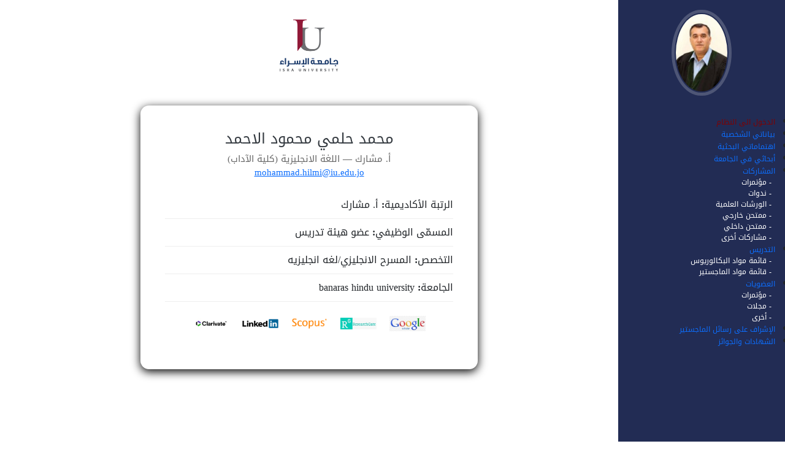

--- FILE ---
content_type: text/html; charset=UTF-8
request_url: https://www.iu.edu.jo/staff/iu_profile.php?no=B01316
body_size: 3729
content:
<!DOCTYPE html>
<html lang="en">
<head>
    <meta charset="utf-8" />
    <meta name="viewport" content="width=device-width, initial-scale=1, shrink-to-fit=no" />
    <meta name="keywords" content="محمد حلمي محمود الاحمد,أ. مشارك,كلية الآداب,أ. مشارك,اللغة الانجليزية,المسرح الانجليزي/لغه انجليزيه,banaras hindu university" />
    <meta name="description" content="جامعة الإسراء  Isra University - عضو هيئة تدريسية" />
    <title>Resume - IU Staff</title>
    <link rel="icon" type="image/x-icon" href="assets/img/favicon.ico" />
    <script src="https://use.fontawesome.com/releases/v6.1.0/js/all.js" crossorigin="anonymous"></script>
    <link href="https://fonts.googleapis.com/css?family=Saira+Extra+Condensed:500,700" rel="stylesheet" />
    <link href="https://fonts.googleapis.com/css?family=Muli:400,400i,800,800i" rel="stylesheet" />
    <link href="css/styles.css" rel="stylesheet" />
    <link href="https://iu.edu.jo/staff/staff_management_system/asset/css/styles.css" rel="stylesheet" />
    <link href="https://iu.edu.jo/staff/staff_management_system/asset/css/simple-datatables-style.css" rel="stylesheet">
    <script src="https://ajax.googleapis.com/ajax/libs/jquery/3.1.0/jquery.min.js"></script>
    <style>
     
        @font-face{ font-family:'Droid Arabic Kufi'; font-style:normal; font-weight:700; src:url(../templates/ja_alumni/fonts/kufi/DroidKufi-Regular.eot?#iefix) format('embedded-opentype'),url(../templates/ja_alumni/fonts/kufi/DroidKufi-Regular.woff) format('woff'),url(../templates/ja_alumni/fonts/kufi/DroidKufi-Regular.ttf) format('truetype')}
        .wrapper { width: 1000px; margin: 0 auto; }
        h1, .h1, h2, .h2, h3, .h3, h4, .h4, h5, .h5, h6, .h6 { font-family:'Droid Arabic Kufi'; }
  .card-profile {
    width: 550px;
    margin: 52px auto; 
    background: #fff;
    border-radius: 14px;
    padding: 40px;
    direction: rtl;
    box-shadow: 0 4px 15px rgba(0,0,0,7.15);
    font-family:'Droid Arabic Kufi';
    text-align: center;
}

.card-title {
    font-size: 24px;
    font-weight: bold;
}

.card-sub {
    color: #666;
    font-size: 15px;
    margin-bottom: 20px;
}

.card-info {
    text-align: right;
    margin-top: 15px;
}

.card-info div {
    padding: 10px 0;
    border-bottom: 1px solid #eee;
}

.social-icons img {
    width: 59px;
    height: 54px;
    margin: 8px;
    object-fit: contain;
    transition: 0.3s;
}

.social-icons img:hover {
    transform: scale(1.15);
}

    </style>
</head>
<body id="page-top">
<div class="wrapper">

    	
        <!-- Navigation-->
        <nav class="navbar navbar-expand-lg navbar-dark bg-primary fixed-right" id="sideNav">
		<!-- <a class="nav-link js-scroll-trigger" style="text-align: left;/*! float: right; */" href="https://www.iu.edu.jo">
				<img style="/*! border: 0.3rem solid rgba(255, 255, 255, 0.2); */ /*! padding:2px; */width: 65px;" src="iu1-logo.png" alt="..." class="img-fluid img-profile">
				</a> -->



                <span class="d-block d-lg-none" style="font-family:'Droid Arabic Kufi' !important;">محمد حلمي محمود الاحمد</span>
                <span class="d-none d-lg-block">
				<a class="nav-link js-scroll-trigger" href="iu_profile.php?no=B01316">
				<img style="width:98px;border: 0.3rem solid rgba(255, 255, 255, 0.2); padding:2px;" 
				class="img-fluid img-profile rounded-circle mx-auto mb-2" 
				src="../images/iu_staff/arts/english/B01316.jpg" alt="..." />
				
				</span>
            </a>
            <button class="navbar-toggler" type="button" data-bs-toggle="collapse" data-bs-target="#navbarResponsive" aria-controls="navbarResponsive" aria-expanded="false" aria-label="Toggle navigation"><span class="navbar-toggler-icon"></span></button>
       <div class="collapse navbar-collapse" id="navbarResponsive">
         <ul class="" style="font-family: Droid Arabic Kufi;padding-right: 16px; ">
                  <li  style="font-size:14px;"><a class="nav-link js-scroll-trigger"  style="font-size:12px;padding:0px !important; color:maroon;"href="https://www.iu.edu.jo/staff/staff_management_system/index.php">الدخول الى النظام</a></li>
			 
			 <li style="font-size:14px;"><a class="nav-link js-scroll-trigger"  style="padding:0px !important;"href="iu_profile.php?no=B01316">بياناتي الشخصية</a></li>        
			 <li  style="font-size:14px;"><a class="nav-link js-scroll-trigger"  style="padding:0px !important;"href="interests.php?no=B01316">اهتماماتي البحثية</a></li>
                    <li  style="font-size:14px;"><a class="nav-link js-scroll-trigger"  style="padding:0px !important;"href="publications.php?no=B01316">أبحاثي في الجامعة</a></li>
                    <li  style="font-size:14px;"><a class="nav-link js-scroll-trigger"  style="padding:0px !important;"href="#education">المشاركات</a>
<a class="nav-link js-scroll-trigger" style="color:#fff;font-size:12px;padding: 0 6px;" href="participate_conf.php?no=B01316">
					- مؤتمرات 
					</a>
					<a class="nav-link js-scroll-trigger" href="participate_seminar.php?no=B01316" style="color:#fff;font-size:12px;padding: 0 6px;">- ندوات</a>
					<a class="nav-link js-scroll-trigger" style="color:#fff;font-size:12px;padding: 0 6px;" href="participate_workshops.php?no=B01316">- الورشات العلمية</a>
					<a class="nav-link js-scroll-trigger" href="participate_ext_examiner.php?no=B01316" style="color:#fff;font-size:12px;padding: 0 6px;">- ممتحن خارجي</a>
					<a class="nav-link js-scroll-trigger" href="participate_internal_examiner.php?no=B01316" style="color:#fff;font-size:12px;padding: 0 6px;">- ممتحن داخلي</a>
					<a class="nav-link js-scroll-trigger" href="participate_others.php?no=B01316" style="color:#fff;font-size:12px;padding: 0 6px;">- مشاركات أخرى</a></li>
            <li style="font-size:14px;"><a class="nav-link js-scroll-trigger"  style="padding:0px !important;"href="#&quot;">التدريس</a>
					<a class="nav-link js-scroll-trigger" style="color:#fff;font-size:12px;padding: 0 6px;" href="teaching_bsc.php?no=B01316">
					-  قائمة مواد البكالوريوس
					</a>
					<a class="nav-link js-scroll-trigger" href="teaching_msc.php?no=B01316" style="color:#fff;font-size:12px;padding: 0 6px;">
					-  قائمة مواد الماجستير </a>
					 
					
					</li>
			 <li  style="font-size:14px;"><a class="nav-link js-scroll-trigger"  style="padding:0px !important;"href="#&quot;">العضويات</a>
					<a class="nav-link js-scroll-trigger" style="color:#fff;font-size:12px;padding: 0 6px;" href="memberships_conf.php?no=B01316">
					- مؤتمرات 
					</a><a class="nav-link js-scroll-trigger" style="color:#fff;font-size:12px;padding: 0 6px;" href="memberships_journals.php?no=B01316">- مجلات</a>
					<a class="nav-link js-scroll-trigger" style="color:#fff;font-size:12px;padding: 0 6px;" href="memberships_others.php?no=B01316">- أخرى</a>
					
					</li>
                    
                    <li  style="font-size:14px;"><a class="nav-link js-scroll-trigger"  style="padding:0px !important;"href="thesis.php?no=B01316">الإشراف على رسائل الماجستير</a></li> 
	
					<li  style="font-size:14px;"><a class="nav-link js-scroll-trigger"  style="padding:0px !important;"href="certificates_awards_profile.php?no=B01316">الشهادات والجوائز</a></li>

	
                </ul>
<br/>
<br/><br/>
				
            </div>


        </nav>



    <div class="container-fluid p-0">
		<div style="margin-top:30px ; text-align:center;">
				<a href="https://www.iu.edu.jo"><img style="/*! border: 0.3rem solid rgba(255, 255, 255, 0.2); */ /*! padding:2px; */width: 100px;" src="iu1-logo.png" alt="..." class="img-fluid img-profile">
				</a>
			</div>
        <section style="direction:rtl;" id="about">
    <div class="card-profile">

      
        <h3 class="card-title">محمد حلمي محمود الاحمد</h3>

      
        <div class="card-sub">
            أ. مشارك — اللغة الانجليزية (كلية الآداب)
            <br>
            <a href="mailto:mohammad.hilmi@iu.edu.jo">mohammad.hilmi@iu.edu.jo</a>
        </div>

     
        <div class="card-info">
            <div><b>الرتبة الأكاديمية:</b> أ. مشارك</div>
            <div><b>المسمّى الوظيفي:</b> عضو هيئة تدريس</div>
            <div><b>التخصص:</b> المسرح الانجليزي/لغه انجليزيه</div>
            <div><b>الجامعة:</b> banaras hindu university</div>
        </div>

  
       
                <div class="social-icons">
                    <a class="google_scholar" href="https://scholar.google.com/citations?hl=en&view_op=list_works&gmla=AJsN-F5RZNGn6pHBhd7Q3J7jcx_TE7O1oEdbUpo_so4YWLcmlTnDyivbgKFFgRslZiYi4iqLvr7pZFYxcTyhl8tBjEa8Njoe2g&user=bBje95gAAAAJ"><img src="google_scholar.jpg" /></a>
                    <a class="research_gate" href="https://www.researchgate.net/profile/Mohamad-Al-Ahmad-2"><img src="research_gate.jpg" /></a>
                    <a class="scopus_profile" href="https://www.scopus.com/authid/detail.uri?authorId=57225110454"><img src="Scopus.png" /></a>
                    <a class="linkedin" href="https://www.linkedin.com/in/mohamad-al-ahmad-a6bab9281/"><img src="LinkedIn.png" /></a>
                    <a class="clarivate" href=""><img src="clarivate.jpg" /></a>
                </div>

    </div>
			
</section>

  
    </div>


</div>
<script src="https://cdn.jsdelivr.net/npm/bootstrap@5.1.3/dist/js/bootstrap.bundle.min.js"></script>
<script src="js/scripts.js"></script>
<script src="https://iu.edu.jo/staff/staff_management_system/asset/js/bootstrap.bundle.min.js"></script>
<script src="https://iu.edu.jo/staff/staff_management_system/asset/js/scripts.js"></script>
<script src="https://iu.edu.jo/staff/staff_management_system/asset/js/simple-datatables@latest.js" ></script>
<script src="https://iu.edu.jo/staff/staff_management_system/asset/js/datatables-simple-demo.js"></script>
</body>
</html>


--- FILE ---
content_type: application/javascript
request_url: https://iu.edu.jo/staff/staff_management_system/asset/js/simple-datatables@latest.js
body_size: 37519
content:
/**
 * Minified by jsDelivr using Terser v5.7.1.
 * Original file: /npm/simple-datatables@3.1.2/dist/umd/simple-datatables.js
 *
 * Do NOT use SRI with dynamically generated files! More information: https://www.jsdelivr.com/using-sri-with-dynamic-files
 */
!function(t){if("object"==typeof exports&&"undefined"!=typeof module)module.exports=t();else if("function"==typeof define&&define.amd)define([],t);else{("undefined"!=typeof window?window:"undefined"!=typeof global?global:"undefined"!=typeof self?self:this).simpleDatatables=t()}}((function(){return function t(e,s,i){function a(r,o){if(!s[r]){if(!e[r]){var h="function"==typeof require&&require;if(!o&&h)return h(r,!0);if(n)return n(r,!0);var l=new Error("Cannot find module '"+r+"'");throw l.code="MODULE_NOT_FOUND",l}var d=s[r]={exports:{}};e[r][0].call(d.exports,(function(t){return a(e[r][1][t]||t)}),d,d.exports,t,e,s,i)}return s[r].exports}for(var n="function"==typeof require&&require,r=0;r<i.length;r++)a(i[r]);return a}({1:[function(t,e,s){(function(t){(function(){"use strict";function e(t,e){return t(e={exports:{}},e.exports),e.exports}"undefined"!=typeof globalThis?globalThis:"undefined"!=typeof window?window:void 0!==t||"undefined"!=typeof self&&self;var i=e((function(t,e){t.exports=function(){var t=6e4,e=36e5,s="millisecond",i="second",a="minute",n="hour",r="day",o="week",h="month",l="quarter",d="year",c="date",u="Invalid Date",p=/^(\d{4})[-/]?(\d{1,2})?[-/]?(\d{0,2})[Tt\s]*(\d{1,2})?:?(\d{1,2})?:?(\d{1,2})?[.:]?(\d+)?$/,f=/\[([^\]]+)]|Y{1,4}|M{1,4}|D{1,2}|d{1,4}|H{1,2}|h{1,2}|a|A|m{1,2}|s{1,2}|Z{1,2}|SSS/g,g={name:"en",weekdays:"Sunday_Monday_Tuesday_Wednesday_Thursday_Friday_Saturday".split("_"),months:"January_February_March_April_May_June_July_August_September_October_November_December".split("_")},m=function(t,e,s){var i=String(t);return!i||i.length>=e?t:""+Array(e+1-i.length).join(s)+t},b={s:m,z:function(t){var e=-t.utcOffset(),s=Math.abs(e),i=Math.floor(s/60),a=s%60;return(e<=0?"+":"-")+m(i,2,"0")+":"+m(a,2,"0")},m:function t(e,s){if(e.date()<s.date())return-t(s,e);var i=12*(s.year()-e.year())+(s.month()-e.month()),a=e.clone().add(i,h),n=s-a<0,r=e.clone().add(i+(n?-1:1),h);return+(-(i+(s-a)/(n?a-r:r-a))||0)},a:function(t){return t<0?Math.ceil(t)||0:Math.floor(t)},p:function(t){return{M:h,y:d,w:o,d:r,D:c,h:n,m:a,s:i,ms:s,Q:l}[t]||String(t||"").toLowerCase().replace(/s$/,"")},u:function(t){return void 0===t}},y="en",v={};v[y]=g;var w=function(t){return t instanceof $},C=function(t,e,s){var i;if(!t)return y;if("string"==typeof t)v[t]&&(i=t),e&&(v[t]=e,i=t);else{var a=t.name;v[a]=t,i=a}return!s&&i&&(y=i),i||!s&&y},x=function(t,e){if(w(t))return t.clone();var s="object"==typeof e?e:{};return s.date=t,s.args=arguments,new $(s)},M=b;M.l=C,M.i=w,M.w=function(t,e){return x(t,{locale:e.$L,utc:e.$u,x:e.$x,$offset:e.$offset})};var $=function(){function g(t){this.$L=C(t.locale,null,!0),this.parse(t)}var m=g.prototype;return m.parse=function(t){this.$d=function(t){var e=t.date,s=t.utc;if(null===e)return new Date(NaN);if(M.u(e))return new Date;if(e instanceof Date)return new Date(e);if("string"==typeof e&&!/Z$/i.test(e)){var i=e.match(p);if(i){var a=i[2]-1||0,n=(i[7]||"0").substring(0,3);return s?new Date(Date.UTC(i[1],a,i[3]||1,i[4]||0,i[5]||0,i[6]||0,n)):new Date(i[1],a,i[3]||1,i[4]||0,i[5]||0,i[6]||0,n)}}return new Date(e)}(t),this.$x=t.x||{},this.init()},m.init=function(){var t=this.$d;this.$y=t.getFullYear(),this.$M=t.getMonth(),this.$D=t.getDate(),this.$W=t.getDay(),this.$H=t.getHours(),this.$m=t.getMinutes(),this.$s=t.getSeconds(),this.$ms=t.getMilliseconds()},m.$utils=function(){return M},m.isValid=function(){return!(this.$d.toString()===u)},m.isSame=function(t,e){var s=x(t);return this.startOf(e)<=s&&s<=this.endOf(e)},m.isAfter=function(t,e){return x(t)<this.startOf(e)},m.isBefore=function(t,e){return this.endOf(e)<x(t)},m.$g=function(t,e,s){return M.u(t)?this[e]:this.set(s,t)},m.unix=function(){return Math.floor(this.valueOf()/1e3)},m.valueOf=function(){return this.$d.getTime()},m.startOf=function(t,e){var s=this,l=!!M.u(e)||e,u=M.p(t),p=function(t,e){var i=M.w(s.$u?Date.UTC(s.$y,e,t):new Date(s.$y,e,t),s);return l?i:i.endOf(r)},f=function(t,e){return M.w(s.toDate()[t].apply(s.toDate("s"),(l?[0,0,0,0]:[23,59,59,999]).slice(e)),s)},g=this.$W,m=this.$M,b=this.$D,y="set"+(this.$u?"UTC":"");switch(u){case d:return l?p(1,0):p(31,11);case h:return l?p(1,m):p(0,m+1);case o:var v=this.$locale().weekStart||0,w=(g<v?g+7:g)-v;return p(l?b-w:b+(6-w),m);case r:case c:return f(y+"Hours",0);case n:return f(y+"Minutes",1);case a:return f(y+"Seconds",2);case i:return f(y+"Milliseconds",3);default:return this.clone()}},m.endOf=function(t){return this.startOf(t,!1)},m.$set=function(t,e){var o,l=M.p(t),u="set"+(this.$u?"UTC":""),p=(o={},o[r]=u+"Date",o[c]=u+"Date",o[h]=u+"Month",o[d]=u+"FullYear",o[n]=u+"Hours",o[a]=u+"Minutes",o[i]=u+"Seconds",o[s]=u+"Milliseconds",o)[l],f=l===r?this.$D+(e-this.$W):e;if(l===h||l===d){var g=this.clone().set(c,1);g.$d[p](f),g.init(),this.$d=g.set(c,Math.min(this.$D,g.daysInMonth())).$d}else p&&this.$d[p](f);return this.init(),this},m.set=function(t,e){return this.clone().$set(t,e)},m.get=function(t){return this[M.p(t)]()},m.add=function(s,l){var c,u=this;s=Number(s);var p=M.p(l),f=function(t){var e=x(u);return M.w(e.date(e.date()+Math.round(t*s)),u)};if(p===h)return this.set(h,this.$M+s);if(p===d)return this.set(d,this.$y+s);if(p===r)return f(1);if(p===o)return f(7);var g=(c={},c[a]=t,c[n]=e,c[i]=1e3,c)[p]||1,m=this.$d.getTime()+s*g;return M.w(m,this)},m.subtract=function(t,e){return this.add(-1*t,e)},m.format=function(t){var e=this,s=this.$locale();if(!this.isValid())return s.invalidDate||u;var i=t||"YYYY-MM-DDTHH:mm:ssZ",a=M.z(this),n=this.$H,r=this.$m,o=this.$M,h=s.weekdays,l=s.months,d=function(t,s,a,n){return t&&(t[s]||t(e,i))||a[s].substr(0,n)},c=function(t){return M.s(n%12||12,t,"0")},p=s.meridiem||function(t,e,s){var i=t<12?"AM":"PM";return s?i.toLowerCase():i},g={YY:String(this.$y).slice(-2),YYYY:this.$y,M:o+1,MM:M.s(o+1,2,"0"),MMM:d(s.monthsShort,o,l,3),MMMM:d(l,o),D:this.$D,DD:M.s(this.$D,2,"0"),d:String(this.$W),dd:d(s.weekdaysMin,this.$W,h,2),ddd:d(s.weekdaysShort,this.$W,h,3),dddd:h[this.$W],H:String(n),HH:M.s(n,2,"0"),h:c(1),hh:c(2),a:p(n,r,!0),A:p(n,r,!1),m:String(r),mm:M.s(r,2,"0"),s:String(this.$s),ss:M.s(this.$s,2,"0"),SSS:M.s(this.$ms,3,"0"),Z:a};return i.replace(f,(function(t,e){return e||g[t]||a.replace(":","")}))},m.utcOffset=function(){return 15*-Math.round(this.$d.getTimezoneOffset()/15)},m.diff=function(s,c,u){var p,f=M.p(c),g=x(s),m=(g.utcOffset()-this.utcOffset())*t,b=this-g,y=M.m(this,g);return y=(p={},p[d]=y/12,p[h]=y,p[l]=y/3,p[o]=(b-m)/6048e5,p[r]=(b-m)/864e5,p[n]=b/e,p[a]=b/t,p[i]=b/1e3,p)[f]||b,u?y:M.a(y)},m.daysInMonth=function(){return this.endOf(h).$D},m.$locale=function(){return v[this.$L]},m.locale=function(t,e){if(!t)return this.$L;var s=this.clone(),i=C(t,e,!0);return i&&(s.$L=i),s},m.clone=function(){return M.w(this.$d,this)},m.toDate=function(){return new Date(this.valueOf())},m.toJSON=function(){return this.isValid()?this.toISOString():null},m.toISOString=function(){return this.$d.toISOString()},m.toString=function(){return this.$d.toUTCString()},g}(),T=$.prototype;return x.prototype=T,[["$ms",s],["$s",i],["$m",a],["$H",n],["$W",r],["$M",h],["$y",d],["$D",c]].forEach((function(t){T[t[1]]=function(e){return this.$g(e,t[0],t[1])}})),x.extend=function(t,e){return t.$i||(t(e,$,x),t.$i=!0),x},x.locale=C,x.isDayjs=w,x.unix=function(t){return x(1e3*t)},x.en=v[y],x.Ls=v,x.p={},x}()})),a=e((function(t,e){t.exports=function(){var t={LTS:"h:mm:ss A",LT:"h:mm A",L:"MM/DD/YYYY",LL:"MMMM D, YYYY",LLL:"MMMM D, YYYY h:mm A",LLLL:"dddd, MMMM D, YYYY h:mm A"},e=/(\[[^[]*\])|([-:/.()\s]+)|(A|a|YYYY|YY?|MM?M?M?|Do|DD?|hh?|HH?|mm?|ss?|S{1,3}|z|ZZ?)/g,s=/\d\d/,i=/\d\d?/,a=/\d*[^\s\d-_:/()]+/,n={},r=function(t){return(t=+t)+(t>68?1900:2e3)},o=function(t){return function(e){this[t]=+e}},h=[/[+-]\d\d:?(\d\d)?|Z/,function(t){(this.zone||(this.zone={})).offset=function(t){if(!t)return 0;if("Z"===t)return 0;var e=t.match(/([+-]|\d\d)/g),s=60*e[1]+(+e[2]||0);return 0===s?0:"+"===e[0]?-s:s}(t)}],l=function(t){var e=n[t];return e&&(e.indexOf?e:e.s.concat(e.f))},d=function(t,e){var s,i=n.meridiem;if(i){for(var a=1;a<=24;a+=1)if(t.indexOf(i(a,0,e))>-1){s=a>12;break}}else s=t===(e?"pm":"PM");return s},c={A:[a,function(t){this.afternoon=d(t,!1)}],a:[a,function(t){this.afternoon=d(t,!0)}],S:[/\d/,function(t){this.milliseconds=100*+t}],SS:[s,function(t){this.milliseconds=10*+t}],SSS:[/\d{3}/,function(t){this.milliseconds=+t}],s:[i,o("seconds")],ss:[i,o("seconds")],m:[i,o("minutes")],mm:[i,o("minutes")],H:[i,o("hours")],h:[i,o("hours")],HH:[i,o("hours")],hh:[i,o("hours")],D:[i,o("day")],DD:[s,o("day")],Do:[a,function(t){var e=n.ordinal,s=t.match(/\d+/);if(this.day=s[0],e)for(var i=1;i<=31;i+=1)e(i).replace(/\[|\]/g,"")===t&&(this.day=i)}],M:[i,o("month")],MM:[s,o("month")],MMM:[a,function(t){var e=l("months"),s=(l("monthsShort")||e.map((function(t){return t.substr(0,3)}))).indexOf(t)+1;if(s<1)throw new Error;this.month=s%12||s}],MMMM:[a,function(t){var e=l("months").indexOf(t)+1;if(e<1)throw new Error;this.month=e%12||e}],Y:[/[+-]?\d+/,o("year")],YY:[s,function(t){this.year=r(t)}],YYYY:[/\d{4}/,o("year")],Z:h,ZZ:h};function u(s){var i,a;i=s,a=n&&n.formats;for(var r=(s=i.replace(/(\[[^\]]+])|(LTS?|l{1,4}|L{1,4})/g,(function(e,s,i){var n=i&&i.toUpperCase();return s||a[i]||t[i]||a[n].replace(/(\[[^\]]+])|(MMMM|MM|DD|dddd)/g,(function(t,e,s){return e||s.slice(1)}))}))).match(e),o=r.length,h=0;h<o;h+=1){var l=r[h],d=c[l],u=d&&d[0],p=d&&d[1];r[h]=p?{regex:u,parser:p}:l.replace(/^\[|\]$/g,"")}return function(t){for(var e={},s=0,i=0;s<o;s+=1){var a=r[s];if("string"==typeof a)i+=a.length;else{var n=a.regex,h=a.parser,l=t.substr(i),d=n.exec(l)[0];h.call(e,d),t=t.replace(d,"")}}return function(t){var e=t.afternoon;if(void 0!==e){var s=t.hours;e?s<12&&(t.hours+=12):12===s&&(t.hours=0),delete t.afternoon}}(e),e}}return function(t,e,s){s.p.customParseFormat=!0,t&&t.parseTwoDigitYear&&(r=t.parseTwoDigitYear);var i=e.prototype,a=i.parse;i.parse=function(t){var e=t.date,i=t.utc,r=t.args;this.$u=i;var o=r[1];if("string"==typeof o){var h=!0===r[2],l=!0===r[3],d=h||l,c=r[2];l&&(c=r[2]),n=this.$locale(),!h&&c&&(n=s.Ls[c]),this.$d=function(t,e,s){try{if(["x","X"].indexOf(e)>-1)return new Date(("X"===e?1e3:1)*t);var i=u(e)(t),a=i.year,n=i.month,r=i.day,o=i.hours,h=i.minutes,l=i.seconds,d=i.milliseconds,c=i.zone,p=new Date,f=r||(a||n?1:p.getDate()),g=a||p.getFullYear(),m=0;a&&!n||(m=n>0?n-1:p.getMonth());var b=o||0,y=h||0,v=l||0,w=d||0;return c?new Date(Date.UTC(g,m,f,b,y,v,w+60*c.offset*1e3)):s?new Date(Date.UTC(g,m,f,b,y,v,w)):new Date(g,m,f,b,y,v,w)}catch(t){return new Date("")}}(e,o,i),this.init(),c&&!0!==c&&(this.$L=this.locale(c).$L),d&&e!==this.format(o)&&(this.$d=new Date("")),n={}}else if(o instanceof Array)for(var p=o.length,f=1;f<=p;f+=1){r[1]=o[f-1];var g=s.apply(this,r);if(g.isValid()){this.$d=g.$d,this.$L=g.$L,this.init();break}f===p&&(this.$d=new Date(""))}else a.call(this,t)}}}()}));i.extend(a),s.parseDate=(t,e)=>{let s=!1;if(e)switch(e){case"ISO_8601":s=t;break;case"RFC_2822":s=i(t.slice(5),"DD MMM YYYY HH:mm:ss ZZ").unix();break;case"MYSQL":s=i(t,"YYYY-MM-DD hh:mm:ss").unix();break;case"UNIX":s=i(t).unix();break;default:s=i(t,e).valueOf()}return s}}).call(this)}).call(this,"undefined"!=typeof global?global:"undefined"!=typeof self?self:"undefined"!=typeof window?window:{})},{}],2:[function(t,e,s){"use strict";Object.defineProperty(s,"__esModule",{value:!0});const i=t=>"[object Object]"===Object.prototype.toString.call(t),a=(t,e)=>{const s=document.createElement(t);if(e&&"object"==typeof e)for(const t in e)"html"===t?s.innerHTML=e[t]:s.setAttribute(t,e[t]);return s},n=t=>{t instanceof NodeList?t.forEach((t=>n(t))):t.innerHTML=""},r=(t,e,s)=>a("li",{class:t,html:`<a href="#" data-page="${e}">${s}</a>`}),o=(t,e)=>{let s,i;1===e?(s=0,i=t.length):-1===e&&(s=t.length-1,i=-1);for(let a=!0;a;){a=!1;for(let n=s;n!=i;n+=e)if(t[n+e]&&t[n].value>t[n+e].value){const s=t[n],i=t[n+e],r=s;t[n]=i,t[n+e]=r,a=!0}}return t};class h{constructor(t,e){return this.dt=t,this.rows=e,this}build(t){const e=a("tr");let s=this.dt.headings;return s.length||(s=t.map((()=>""))),s.forEach(((s,i)=>{const n=a("td");t[i]&&t[i].length||(t[i]=""),n.innerHTML=t[i],n.data=t[i],e.appendChild(n)})),e}render(t){return t}add(t){if(Array.isArray(t)){const e=this.dt;Array.isArray(t[0])?t.forEach((t=>{e.data.push(this.build(t))})):e.data.push(this.build(t)),e.data.length&&(e.hasRows=!0),this.update(),e.columns().rebuild()}}remove(t){const e=this.dt;Array.isArray(t)?(t.sort(((t,e)=>e-t)),t.forEach((t=>{e.data.splice(t,1)}))):"all"==t?e.data=[]:e.data.splice(t,1),e.data.length||(e.hasRows=!1),this.update(),e.columns().rebuild()}update(){this.dt.data.forEach(((t,e)=>{t.dataIndex=e}))}}class l{constructor(t){return this.dt=t,this}swap(t){if(t.length&&2===t.length){const e=[];this.dt.headings.forEach(((t,s)=>{e.push(s)}));const s=t[0],i=t[1],a=e[i];e[i]=e[s],e[s]=a,this.order(e)}}order(t){let e,s,i,a,n,r,o;const h=[[],[],[],[]],l=this.dt;t.forEach(((t,i)=>{n=l.headings[t],r="false"!==n.getAttribute("data-sortable"),e=n.cloneNode(!0),e.originalCellIndex=i,e.sortable=r,h[0].push(e),l.hiddenColumns.includes(t)||(s=n.cloneNode(!0),s.originalCellIndex=i,s.sortable=r,h[1].push(s))})),l.data.forEach(((e,s)=>{i=e.cloneNode(!1),a=e.cloneNode(!1),i.dataIndex=a.dataIndex=s,null!==e.searchIndex&&void 0!==e.searchIndex&&(i.searchIndex=a.searchIndex=e.searchIndex),t.forEach((t=>{o=e.cells[t].cloneNode(!0),o.data=e.cells[t].data,i.appendChild(o),l.hiddenColumns.includes(t)||(o=e.cells[t].cloneNode(!0),o.data=e.cells[t].data,a.appendChild(o))})),h[2].push(i),h[3].push(a)})),l.headings=h[0],l.activeHeadings=h[1],l.data=h[2],l.activeRows=h[3],l.update()}hide(t){if(t.length){const e=this.dt;t.forEach((t=>{e.hiddenColumns.includes(t)||e.hiddenColumns.push(t)})),this.rebuild()}}show(t){if(t.length){let e;const s=this.dt;t.forEach((t=>{e=s.hiddenColumns.indexOf(t),e>-1&&s.hiddenColumns.splice(e,1)})),this.rebuild()}}visible(t){let e;const s=this.dt;return t=t||s.headings.map((t=>t.originalCellIndex)),isNaN(t)?Array.isArray(t)&&(e=[],t.forEach((t=>{e.push(!s.hiddenColumns.includes(t))}))):e=!s.hiddenColumns.includes(t),e}add(t){let e;const s=document.createElement("th");if(!this.dt.headings.length)return this.dt.insert({headings:[t.heading],data:t.data.map((t=>[t]))}),void this.rebuild();this.dt.hiddenHeader?s.innerHTML="":t.heading.nodeName?s.appendChild(t.heading):s.innerHTML=t.heading,this.dt.headings.push(s),this.dt.data.forEach(((s,i)=>{t.data[i]&&(e=document.createElement("td"),t.data[i].nodeName?e.appendChild(t.data[i]):e.innerHTML=t.data[i],e.data=e.innerHTML,t.render&&(e.innerHTML=t.render.call(this,e.data,e,s)),s.appendChild(e))})),t.type&&s.setAttribute("data-type",t.type),t.format&&s.setAttribute("data-format",t.format),t.hasOwnProperty("sortable")&&(s.sortable=t.sortable,s.setAttribute("data-sortable",!0===t.sortable?"true":"false")),this.rebuild(),this.dt.renderHeader()}remove(t){Array.isArray(t)?(t.sort(((t,e)=>e-t)),t.forEach((t=>this.remove(t)))):(this.dt.headings.splice(t,1),this.dt.data.forEach((e=>{e.removeChild(e.cells[t])}))),this.rebuild()}filter(t,e,s,i){const a=this.dt;if(a.filterState||(a.filterState={originalData:a.data}),!a.filterState[t]){const e=[...i,()=>!0];a.filterState[t]=function(){let t=0;return()=>e[t++%e.length]}()}const n=a.filterState[t](),r=Array.from(a.filterState.originalData).filter((e=>{const s=e.cells[t],i=s.hasAttribute("data-content")?s.getAttribute("data-content"):s.innerText;return"function"==typeof n?n(i):i===n}));a.data=r,a.data.length?(this.rebuild(),a.update()):(a.clear(),a.setMessage(a.options.labels.noRows)),s||a.emit("datatable.sort",t,e)}sort(e,s,i){const a=this.dt;if(a.hasHeadings&&(e<0||e>a.headings.length))return!1;const n=a.options.filters&&a.options.filters[a.headings[e].textContent];if(n&&0!==n.length)return void this.filter(e,s,i,n);a.sorting=!0,i||a.emit("datatable.sorting",e,s);let r=a.data;const h=[],l=[];let d=0,c=0;const u=a.headings[e],p=[];if("date"===u.getAttribute("data-type")){let e=!1;u.hasAttribute("data-format")&&(e=u.getAttribute("data-format")),p.push(Promise.resolve().then((function(){return t("./date-ee454f51.js")})).then((({parseDate:t})=>s=>t(s,e))))}Promise.all(p).then((t=>{const n=t[0];let p,f;Array.from(r).forEach((t=>{const s=t.cells[e],i=s.hasAttribute("data-content")?s.getAttribute("data-content"):s.innerText;let a;a=n?n(i):"string"==typeof i?i.replace(/(\$|,|\s|%)/g,""):i,parseFloat(a)==a?l[c++]={value:Number(a),row:t}:h[d++]={value:"string"==typeof i?i.toLowerCase():i,row:t}})),s||(s=u.classList.contains("asc")?"desc":"asc"),"desc"==s?(p=o(h,-1),f=o(l,-1),u.classList.remove("asc"),u.classList.add("desc")):(p=o(l,1),f=o(h,1),u.classList.remove("desc"),u.classList.add("asc")),a.lastTh&&u!=a.lastTh&&(a.lastTh.classList.remove("desc"),a.lastTh.classList.remove("asc")),a.lastTh=u,r=p.concat(f),a.data=[];const g=[];r.forEach(((t,e)=>{a.data.push(t.row),null!==t.row.searchIndex&&void 0!==t.row.searchIndex&&g.push(e)})),a.searchData=g,this.rebuild(),a.update(),i||a.emit("datatable.sort",e,s)}))}rebuild(){let t,e,s,i;const a=this.dt,n=[];a.activeRows=[],a.activeHeadings=[],a.headings.forEach(((t,e)=>{t.originalCellIndex=e,t.sortable="false"!==t.getAttribute("data-sortable"),a.hiddenColumns.includes(e)||a.activeHeadings.push(t)})),a.data.forEach(((r,o)=>{t=r.cloneNode(!1),e=r.cloneNode(!1),t.dataIndex=e.dataIndex=o,null!==r.searchIndex&&void 0!==r.searchIndex&&(t.searchIndex=e.searchIndex=r.searchIndex),Array.from(r.cells).forEach((n=>{s=n.cloneNode(!0),s.data=n.data,t.appendChild(s),a.hiddenColumns.includes(s.cellIndex)||(i=s.cloneNode(!0),i.data=s.data,e.appendChild(i))})),n.push(t),a.activeRows.push(e)})),a.data=n,a.update()}}const d=function(t){let e=!1,s=!1;if((t=t||this.options.data).headings){e=a("thead");const s=a("tr");t.headings.forEach((t=>{const e=a("th",{html:t});s.appendChild(e)})),e.appendChild(s)}t.data&&t.data.length&&(s=a("tbody"),t.data.forEach((e=>{if(t.headings&&t.headings.length!==e.length)throw new Error("The number of rows do not match the number of headings.");const i=a("tr");e.forEach((t=>{const e=a("td",{html:t});i.appendChild(e)})),s.appendChild(i)}))),e&&(null!==this.dom.tHead&&this.dom.removeChild(this.dom.tHead),this.dom.appendChild(e)),s&&(this.dom.tBodies.length&&this.dom.removeChild(this.dom.tBodies[0]),this.dom.appendChild(s))},c={sortable:!0,searchable:!0,paging:!0,perPage:10,perPageSelect:[5,10,15,20,25,50,100],nextPrev:!0,firstLast:!1,prevText:"&lsaquo;",nextText:"&rsaquo;",firstText:"&laquo;",lastText:"&raquo;",ellipsisText:"&hellip;",ascText:"▴",descText:"▾",truncatePager:!0,pagerDelta:2,scrollY:"",fixedColumns:!0,fixedHeight:!1,header:!0,hiddenHeader:!1,footer:!1,labels:{placeholder:"Search...",perPage:"{select} entries per page",noRows:"No entries found",info:"Showing {start} to {end} of {rows} entries"},layout:{top:"{select}{search}",bottom:"{info}{pager}"}};class u{constructor(t,e={}){const s="string"==typeof t?document.querySelector(t):t;if(this.options={...c,...e,layout:{...c.layout,...e.layout},labels:{...c.labels,...e.labels}},this.initialized=!1,this.initialLayout=s.innerHTML,this.initialSortable=this.options.sortable,this.options.header||(this.options.sortable=!1),null===s.tHead&&(!this.options.data||this.options.data&&!this.options.data.headings)&&(this.options.sortable=!1),s.tBodies.length&&!s.tBodies[0].rows.length&&this.options.data&&!this.options.data.data)throw new Error("You seem to be using the data option, but you've not defined any rows.");this.dom=s,this.table=this.dom,this.listeners={onResize:t=>this.onResize(t)},this.init()}static extend(t,e){"function"==typeof e?u.prototype[t]=e:u[t]=e}init(t){if(this.initialized||this.dom.classList.contains("dataTable-table"))return!1;Object.assign(this.options,t||{}),this.currentPage=1,this.onFirstPage=!0,this.hiddenColumns=[],this.columnRenderers=[],this.selectedColumns=[],this.render(),setTimeout((()=>{this.emit("datatable.init"),this.initialized=!0,this.options.plugins&&Object.entries(this.options.plugins).forEach((([t,e])=>{this[t]&&"function"==typeof this[t]&&(this[t]=this[t](e,{createElement:a}),e.enabled&&this[t].init&&"function"==typeof this[t].init&&this[t].init())}))}),10)}render(t){if(t){switch(t){case"page":this.renderPage();break;case"pager":this.renderPager();break;case"header":this.renderHeader()}return!1}const e=this.options;let s="";if(e.data&&d.call(this),this.body=this.dom.tBodies[0],this.head=this.dom.tHead,this.foot=this.dom.tFoot,this.body||(this.body=a("tbody"),this.dom.appendChild(this.body)),this.hasRows=this.body.rows.length>0,!this.head){const t=a("thead"),s=a("tr");this.hasRows&&(Array.from(this.body.rows[0].cells).forEach((()=>{s.appendChild(a("th"))})),t.appendChild(s)),this.head=t,this.dom.insertBefore(this.head,this.body),this.hiddenHeader=e.hiddenHeader}if(this.headings=[],this.hasHeadings=this.head.rows.length>0,this.hasHeadings&&(this.header=this.head.rows[0],this.headings=[].slice.call(this.header.cells)),e.header||this.head&&this.dom.removeChild(this.dom.tHead),e.footer?this.head&&!this.foot&&(this.foot=a("tfoot",{html:this.head.innerHTML}),this.dom.appendChild(this.foot)):this.foot&&this.dom.removeChild(this.dom.tFoot),this.wrapper=a("div",{class:"dataTable-wrapper dataTable-loading"}),s+="<div class='dataTable-top'>",s+=e.layout.top,s+="</div>",e.scrollY.length?s+=`<div class='dataTable-container' style='height: ${e.scrollY}; overflow-Y: auto;'></div>`:s+="<div class='dataTable-container'></div>",s+="<div class='dataTable-bottom'>",s+=e.layout.bottom,s+="</div>",s=s.replace("{info}",e.paging?"<div class='dataTable-info'></div>":""),e.paging&&e.perPageSelect){let t="<div class='dataTable-dropdown'><label>";t+=e.labels.perPage,t+="</label></div>";const i=a("select",{class:"dataTable-selector"});e.perPageSelect.forEach((t=>{const s=t===e.perPage,a=new Option(t,t,s,s);i.add(a)})),t=t.replace("{select}",i.outerHTML),s=s.replace("{select}",t)}else s=s.replace("{select}","");if(e.searchable){const t=`<div class='dataTable-search'><input class='dataTable-input' placeholder='${e.labels.placeholder}' type='text'></div>`;s=s.replace("{search}",t)}else s=s.replace("{search}","");this.hasHeadings&&this.render("header"),this.dom.classList.add("dataTable-table");const i=a("nav",{class:"dataTable-pagination"}),n=a("ul",{class:"dataTable-pagination-list"});i.appendChild(n),s=s.replace(/\{pager\}/g,i.outerHTML),this.wrapper.innerHTML=s,this.container=this.wrapper.querySelector(".dataTable-container"),this.pagers=this.wrapper.querySelectorAll(".dataTable-pagination-list"),this.label=this.wrapper.querySelector(".dataTable-info"),this.dom.parentNode.replaceChild(this.wrapper,this.dom),this.container.appendChild(this.dom),this.rect=this.dom.getBoundingClientRect(),this.data=Array.from(this.body.rows),this.activeRows=this.data.slice(),this.activeHeadings=this.headings.slice(),this.update(),this.setColumns(),this.fixHeight(),this.fixColumns(),e.header||this.wrapper.classList.add("no-header"),e.footer||this.wrapper.classList.add("no-footer"),e.sortable&&this.wrapper.classList.add("sortable"),e.searchable&&this.wrapper.classList.add("searchable"),e.fixedHeight&&this.wrapper.classList.add("fixed-height"),e.fixedColumns&&this.wrapper.classList.add("fixed-columns"),this.bindEvents()}renderPage(){if(this.hasHeadings&&(n(this.header),this.activeHeadings.forEach((t=>this.header.appendChild(t)))),this.hasRows&&this.totalPages){this.currentPage>this.totalPages&&(this.currentPage=1);const t=this.currentPage-1,e=document.createDocumentFragment();this.pages[t].forEach((t=>e.appendChild(this.rows().render(t)))),this.clear(e),this.onFirstPage=1===this.currentPage,this.onLastPage=this.currentPage===this.lastPage}else this.setMessage(this.options.labels.noRows);let t,e=0,s=0,i=0;if(this.totalPages&&(e=this.currentPage-1,s=e*this.options.perPage,i=s+this.pages[e].length,s+=1,t=this.searching?this.searchData.length:this.data.length),this.label&&this.options.labels.info.length){const e=this.options.labels.info.replace("{start}",s).replace("{end}",i).replace("{page}",this.currentPage).replace("{pages}",this.totalPages).replace("{rows}",t);this.label.innerHTML=t?e:""}1==this.currentPage&&this.fixHeight()}renderPager(){if(n(this.pagers),this.totalPages>1){const t="pager",e=document.createDocumentFragment(),s=this.onFirstPage?1:this.currentPage-1,i=this.onLastPage?this.totalPages:this.currentPage+1;this.options.firstLast&&e.appendChild(r(t,1,this.options.firstText)),this.options.nextPrev&&!this.onFirstPage&&e.appendChild(r(t,s,this.options.prevText));let n=this.links;this.options.truncatePager&&(n=((t,e,s,i,n)=>{let r;const o=2*(i=i||2);let h=e-i,l=e+i;const d=[],c=[];e<4-i+o?l=3+o:e>s-(3-i+o)&&(h=s-(2+o));for(let e=1;e<=s;e++)if(1==e||e==s||e>=h&&e<=l){const s=t[e-1];s.classList.remove("active"),d.push(s)}return d.forEach((e=>{const s=e.children[0].getAttribute("data-page");if(r){const e=r.children[0].getAttribute("data-page");if(s-e==2)c.push(t[e]);else if(s-e!=1){const t=a("li",{class:"ellipsis",html:`<a href="#">${n}</a>`});c.push(t)}}c.push(e),r=e})),c})(this.links,this.currentPage,this.pages.length,this.options.pagerDelta,this.options.ellipsisText)),this.links[this.currentPage-1].classList.add("active"),n.forEach((t=>{t.classList.remove("active"),e.appendChild(t)})),this.links[this.currentPage-1].classList.add("active"),this.options.nextPrev&&!this.onLastPage&&e.appendChild(r(t,i,this.options.nextText)),this.options.firstLast&&e.appendChild(r(t,this.totalPages,this.options.lastText)),this.pagers.forEach((t=>{t.appendChild(e.cloneNode(!0))}))}}renderHeader(){this.labels=[],this.headings&&this.headings.length&&this.headings.forEach(((t,e)=>{if(this.labels[e]=t.textContent,t.firstElementChild&&t.firstElementChild.classList.contains("dataTable-sorter")&&(t.innerHTML=t.firstElementChild.innerHTML),t.sortable="false"!==t.getAttribute("data-sortable"),t.originalCellIndex=e,this.options.sortable&&t.sortable){const e=a("a",{href:"#",class:"dataTable-sorter",html:t.innerHTML});t.innerHTML="",t.setAttribute("data-sortable",""),t.appendChild(e)}})),this.fixColumns()}bindEvents(){const t=this.options;if(t.perPageSelect){const e=this.wrapper.querySelector(".dataTable-selector");e&&e.addEventListener("change",(()=>{t.perPage=parseInt(e.value,10),this.update(),this.fixHeight(),this.emit("datatable.perpage",t.perPage)}),!1)}t.searchable&&(this.input=this.wrapper.querySelector(".dataTable-input"),this.input&&this.input.addEventListener("keyup",(()=>this.search(this.input.value)),!1)),this.wrapper.addEventListener("click",(e=>{const s=e.target.closest("a");s&&"a"===s.nodeName.toLowerCase()&&(s.hasAttribute("data-page")?(this.page(s.getAttribute("data-page")),e.preventDefault()):t.sortable&&s.classList.contains("dataTable-sorter")&&"false"!=s.parentNode.getAttribute("data-sortable")&&(this.columns().sort(this.headings.indexOf(s.parentNode)),e.preventDefault()))}),!1),window.addEventListener("resize",this.listeners.onResize)}onResize(){this.rect=this.container.getBoundingClientRect(),this.rect.width&&this.fixColumns()}setColumns(t){t||this.data.forEach((t=>{Array.from(t.cells).forEach((t=>{t.data=t.innerHTML}))})),this.options.columns&&this.headings.length&&this.options.columns.forEach((t=>{Array.isArray(t.select)||(t.select=[t.select]),t.hasOwnProperty("render")&&"function"==typeof t.render&&(this.selectedColumns=this.selectedColumns.concat(t.select),this.columnRenderers.push({columns:t.select,renderer:t.render})),t.select.forEach((e=>{const s=this.headings[e];t.type&&s.setAttribute("data-type",t.type),t.format&&s.setAttribute("data-format",t.format),t.hasOwnProperty("sortable")&&s.setAttribute("data-sortable",t.sortable),t.hasOwnProperty("hidden")&&!1!==t.hidden&&this.columns().hide([e]),t.hasOwnProperty("sort")&&1===t.select.length&&this.columns().sort(t.select[0],t.sort,!0)}))})),this.hasRows&&(this.data.forEach(((t,e)=>{t.dataIndex=e,Array.from(t.cells).forEach((t=>{t.data=t.innerHTML}))})),this.selectedColumns.length&&this.data.forEach((t=>{Array.from(t.cells).forEach(((e,s)=>{this.selectedColumns.includes(s)&&this.columnRenderers.forEach((i=>{i.columns.includes(s)&&(e.innerHTML=i.renderer.call(this,e.data,e,t))}))}))})),this.columns().rebuild()),this.render("header")}destroy(){this.dom.innerHTML=this.initialLayout,this.dom.classList.remove("dataTable-table"),this.wrapper.parentNode.replaceChild(this.dom,this.wrapper),this.initialized=!1,window.removeEventListener("resize",this.listeners.onResize)}update(){this.wrapper.classList.remove("dataTable-empty"),this.paginate(this),this.render("page"),this.links=[];let t=this.pages.length;for(;t--;){const e=t+1;this.links[t]=r(0===t?"active":"",e,e)}this.sorting=!1,this.render("pager"),this.rows().update(),this.emit("datatable.update")}paginate(){const t=this.options.perPage;let e=this.activeRows;return this.searching&&(e=[],this.searchData.forEach((t=>e.push(this.activeRows[t])))),this.options.paging?this.pages=e.map(((s,i)=>i%t==0?e.slice(i,i+t):null)).filter((t=>t)):this.pages=[e],this.totalPages=this.lastPage=this.pages.length,this.totalPages}fixColumns(){if((this.options.scrollY.length||this.options.fixedColumns)&&this.activeHeadings&&this.activeHeadings.length){let t,e=!1;if(this.columnWidths=[],this.dom.tHead){if(this.options.scrollY.length&&(e=a("thead"),e.appendChild(a("tr")),e.style.height="0px",this.headerTable&&(this.dom.tHead=this.headerTable.tHead)),this.activeHeadings.forEach((t=>{t.style.width=""})),this.activeHeadings.forEach(((t,s)=>{const i=t.offsetWidth,n=i/this.rect.width*100;if(t.style.width=`${n}%`,this.columnWidths[s]=i,this.options.scrollY.length){const t=a("th");e.firstElementChild.appendChild(t),t.style.width=`${n}%`,t.style.paddingTop="0",t.style.paddingBottom="0",t.style.border="0"}})),this.options.scrollY.length){const t=this.dom.parentElement;if(!this.headerTable){this.headerTable=a("table",{class:"dataTable-table"});const e=a("div",{class:"dataTable-headercontainer"});e.appendChild(this.headerTable),t.parentElement.insertBefore(e,t)}const s=this.dom.tHead;this.dom.replaceChild(e,s),this.headerTable.tHead=s,this.headerTable.parentElement.style.paddingRight=`${this.headerTable.clientWidth-this.dom.clientWidth+parseInt(this.headerTable.parentElement.style.paddingRight||"0",10)}px`,t.scrollHeight>t.clientHeight&&(t.style.overflowY="scroll")}}else{t=[],e=a("thead");const s=a("tr");Array.from(this.dom.tBodies[0].rows[0].cells).forEach((()=>{const e=a("th");s.appendChild(e),t.push(e)})),e.appendChild(s),this.dom.insertBefore(e,this.body);const i=[];t.forEach(((t,e)=>{const s=t.offsetWidth,a=s/this.rect.width*100;i.push(a),this.columnWidths[e]=s})),this.data.forEach((t=>{Array.from(t.cells).forEach(((t,e)=>{this.columns(t.cellIndex).visible()&&(t.style.width=`${i[e]}%`)}))})),this.dom.removeChild(e)}}}fixHeight(){this.options.fixedHeight&&(this.container.style.height=null,this.rect=this.container.getBoundingClientRect(),this.container.style.height=`${this.rect.height}px`)}search(t){return!!this.hasRows&&(t=t.toLowerCase(),this.currentPage=1,this.searching=!0,this.searchData=[],t.length?(this.clear(),this.data.forEach(((e,s)=>{const i=this.searchData.includes(e);t.split(" ").reduce(((t,s)=>{let i=!1,a=null,n=null;for(let t=0;t<e.cells.length;t++)if(a=e.cells[t],n=a.hasAttribute("data-content")?a.getAttribute("data-content"):a.textContent,n.toLowerCase().includes(s)&&this.columns(a.cellIndex).visible()){i=!0;break}return t&&i}),!0)&&!i?(e.searchIndex=s,this.searchData.push(s)):e.searchIndex=null})),this.wrapper.classList.add("search-results"),this.searchData.length?this.update():(this.wrapper.classList.remove("search-results"),this.setMessage(this.options.labels.noRows)),void this.emit("datatable.search",t,this.searchData)):(this.searching=!1,this.update(),this.emit("datatable.search",t,this.searchData),this.wrapper.classList.remove("search-results"),!1))}page(t){return t!=this.currentPage&&(isNaN(t)||(this.currentPage=parseInt(t,10)),!(t>this.pages.length||t<0)&&(this.render("page"),this.render("pager"),void this.emit("datatable.page",t)))}sortColumn(t,e){this.columns().sort(t,e)}insert(t){let e=[];if(i(t)){if(t.headings&&!this.hasHeadings&&!this.hasRows){const e=a("tr");t.headings.forEach((t=>{const s=a("th",{html:t});e.appendChild(s)})),this.head.appendChild(e),this.header=e,this.headings=[].slice.call(e.cells),this.hasHeadings=!0,this.options.sortable=this.initialSortable,this.render("header"),this.activeHeadings=this.headings.slice()}t.data&&Array.isArray(t.data)&&(e=t.data)}else Array.isArray(t)&&t.forEach((t=>{const s=[];Object.entries(t).forEach((([t,e])=>{const i=this.labels.indexOf(t);i>-1&&(s[i]=e)})),e.push(s)}));e.length&&(this.rows().add(e),this.hasRows=!0),this.update(),this.setColumns(),this.fixColumns()}refresh(){this.options.searchable&&(this.input.value="",this.searching=!1),this.currentPage=1,this.onFirstPage=!0,this.update(),this.emit("datatable.refresh")}clear(t){this.body&&n(this.body);let e=this.body;this.body||(e=this.dom),t&&("string"==typeof t&&(document.createDocumentFragment().innerHTML=t),e.appendChild(t))}export(t){if(!this.hasHeadings&&!this.hasRows)return!1;const e=this.activeHeadings;let s=[];const a=[];let n,r,o,h;if(!i(t))return!1;const l={download:!0,skipColumn:[],lineDelimiter:"\n",columnDelimiter:",",tableName:"myTable",replacer:null,space:4,...t};if(l.type){if("txt"!==l.type&&"csv"!==l.type||(s[0]=this.header),l.selection)if(isNaN(l.selection)){if(Array.isArray(l.selection))for(n=0;n<l.selection.length;n++)s=s.concat(this.pages[l.selection[n]-1])}else s=s.concat(this.pages[l.selection-1]);else s=s.concat(this.activeRows);if(s.length){if("txt"===l.type||"csv"===l.type){for(o="",n=0;n<s.length;n++){for(r=0;r<s[n].cells.length;r++)if(!l.skipColumn.includes(e[r].originalCellIndex)&&this.columns(e[r].originalCellIndex).visible()){let t=s[n].cells[r].textContent;t=t.trim(),t=t.replace(/\s{2,}/g," "),t=t.replace(/\n/g,"  "),t=t.replace(/"/g,'""'),t=t.replace(/#/g,"%23"),t.includes(",")&&(t=`"${t}"`),o+=t+l.columnDelimiter}o=o.trim().substring(0,o.length-1),o+=l.lineDelimiter}o=o.trim().substring(0,o.length-1),l.download&&(o=`data:text/csv;charset=utf-8,${o}`)}else if("sql"===l.type){for(o=`INSERT INTO \`${l.tableName}\` (`,n=0;n<e.length;n++)!l.skipColumn.includes(e[n].originalCellIndex)&&this.columns(e[n].originalCellIndex).visible()&&(o+=`\`${e[n].textContent}\`,`);for(o=o.trim().substring(0,o.length-1),o+=") VALUES ",n=0;n<s.length;n++){for(o+="(",r=0;r<s[n].cells.length;r++)!l.skipColumn.includes(e[r].originalCellIndex)&&this.columns(e[r].originalCellIndex).visible()&&(o+=`"${s[n].cells[r].textContent}",`);o=o.trim().substring(0,o.length-1),o+="),"}o=o.trim().substring(0,o.length-1),o+=";",l.download&&(o=`data:application/sql;charset=utf-8,${o}`)}else if("json"===l.type){for(r=0;r<s.length;r++)for(a[r]=a[r]||{},n=0;n<e.length;n++)!l.skipColumn.includes(e[n].originalCellIndex)&&this.columns(e[n].originalCellIndex).visible()&&(a[r][e[n].textContent]=s[r].cells[n].textContent);o=JSON.stringify(a,l.replacer,l.space),l.download&&(o=`data:application/json;charset=utf-8,${o}`)}return l.download&&(l.filename=l.filename||"datatable_export",l.filename+=`.${l.type}`,o=encodeURI(o),h=document.createElement("a"),h.href=o,h.download=l.filename,document.body.appendChild(h),h.click(),document.body.removeChild(h)),o}}return!1}import(t){let e=!1;if(!i(t))return!1;const s={lineDelimiter:"\n",columnDelimiter:",",...t};if(s.data.length||i(s.data)){if("csv"===s.type){e={data:[]};const t=s.data.split(s.lineDelimiter);t.length&&(s.headings&&(e.headings=t[0].split(s.columnDelimiter),t.shift()),t.forEach(((t,i)=>{e.data[i]=[];const a=t.split(s.columnDelimiter);a.length&&a.forEach((t=>{e.data[i].push(t)}))})))}else if("json"===s.type){const t=(t=>{let e=!1;try{e=JSON.parse(t)}catch(t){return!1}return!(null===e||!Array.isArray(e)&&!i(e))&&e})(s.data);t&&(e={headings:[],data:[]},t.forEach(((t,s)=>{e.data[s]=[],Object.entries(t).forEach((([t,i])=>{e.headings.includes(t)||e.headings.push(t),e.data[s].push(i)}))})))}i(s.data)&&(e=s.data),e&&this.insert(e)}return!1}print(){const t=this.activeHeadings,e=this.activeRows,s=a("table"),i=a("thead"),n=a("tbody"),r=a("tr");t.forEach((t=>{r.appendChild(a("th",{html:t.textContent}))})),i.appendChild(r),e.forEach((t=>{const e=a("tr");Array.from(t.cells).forEach((t=>{e.appendChild(a("td",{html:t.textContent}))})),n.appendChild(e)})),s.appendChild(i),s.appendChild(n);const o=window.open();o.document.body.appendChild(s),o.print()}setMessage(t){let e=1;this.hasRows?e=this.data[0].cells.length:this.activeHeadings.length&&(e=this.activeHeadings.length),this.wrapper.classList.add("dataTable-empty"),this.label&&(this.label.innerHTML=""),this.totalPages=0,this.render("pager"),this.clear(a("tr",{html:`<td class="dataTables-empty" colspan="${e}">${t}</td>`}))}columns(t){return new l(this,t)}rows(t){return new h(this,t)}on(t,e){this.events=this.events||{},this.events[t]=this.events[t]||[],this.events[t].push(e)}off(t,e){this.events=this.events||{},t in this.events!=0&&this.events[t].splice(this.events[t].indexOf(e),1)}emit(t){if(this.events=this.events||{},t in this.events!=0)for(let e=0;e<this.events[t].length;e++)this.events[t][e].apply(this,Array.prototype.slice.call(arguments,1))}}s.DataTable=u},{"./date-ee454f51.js":1}]},{},[2])(2)}));
//# sourceMappingURL=/sm/876fa2c01d9b3002453d909fbf5ca67d51633e110f906918de324adea86acc26.map

--- FILE ---
content_type: application/javascript
request_url: https://iu.edu.jo/staff/staff_management_system/asset/js/datatables-simple-demo.js
body_size: 541
content:
// Simple-DataTables
// https://github.com/fiduswriter/Simple-Data-Tables/wiki

window.addEventListener('DOMContentLoaded', event => {

    // FORCE all browsers to use new settings (reset old saved values)
    localStorage.removeItem("simpleDatatables_datatablesSimple_PerPage");

    var datatablesSimple = document.getElementById('datatablesSimple');

    if (datatablesSimple) {
        new simpleDatatables.DataTable(datatablesSimple, {
            perPage: 50,
            perPageSelect: [5, 10, 15, 20, 25, 50]
        });
    }

});
